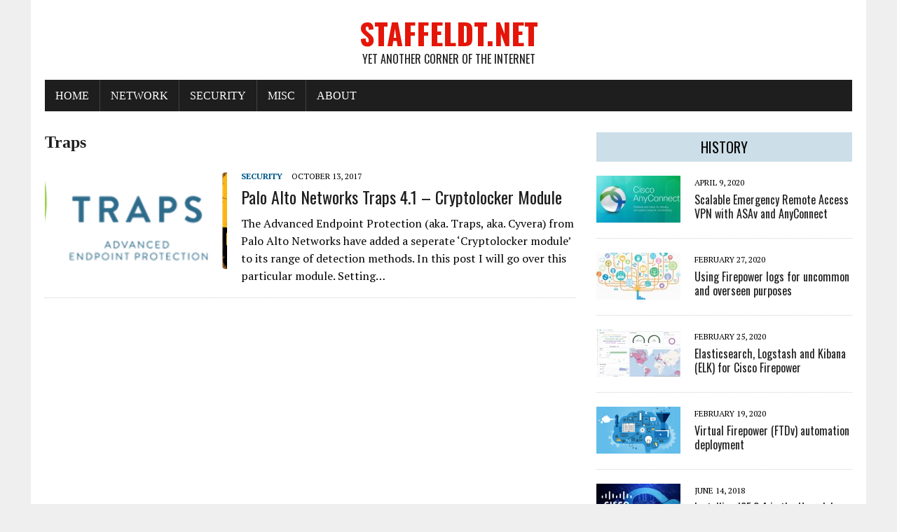

--- FILE ---
content_type: text/html; charset=UTF-8
request_url: https://www.staffeldt.net/tag/traps/
body_size: 7252
content:
<!DOCTYPE html>
<html class="no-js" lang="en-US">
<head>
<meta charset="UTF-8">
<meta name="viewport" content="width=device-width, initial-scale=1.0">
<link rel="profile" href="http://gmpg.org/xfn/11"/>
<title>Traps &#8211; Staffeldt.Net</title>
<meta name='robots' content='max-image-preview:large'/>
<link rel='dns-prefetch' href='//fonts.googleapis.com'/>
<link rel="alternate" type="application/rss+xml" title="Staffeldt.Net &raquo; Feed" href="https://www.staffeldt.net/feed/"/>
<link rel="alternate" type="application/rss+xml" title="Staffeldt.Net &raquo; Comments Feed" href="https://www.staffeldt.net/comments/feed/"/>
<link rel="alternate" type="application/rss+xml" title="Staffeldt.Net &raquo; Traps Tag Feed" href="https://www.staffeldt.net/tag/traps/feed/"/>
<script type="text/javascript">//<![CDATA[
window._wpemojiSettings={"baseUrl":"https:\/\/s.w.org\/images\/core\/emoji\/15.0.3\/72x72\/","ext":".png","svgUrl":"https:\/\/s.w.org\/images\/core\/emoji\/15.0.3\/svg\/","svgExt":".svg","source":{"concatemoji":"https:\/\/www.staffeldt.net\/wp-includes\/js\/wp-emoji-release.min.js?ver=6.5.7"}};!function(i,n){var o,s,e;function c(e){try{var t={supportTests:e,timestamp:(new Date).valueOf()};sessionStorage.setItem(o,JSON.stringify(t))}catch(e){}}function p(e,t,n){e.clearRect(0,0,e.canvas.width,e.canvas.height),e.fillText(t,0,0);var t=new Uint32Array(e.getImageData(0,0,e.canvas.width,e.canvas.height).data),r=(e.clearRect(0,0,e.canvas.width,e.canvas.height),e.fillText(n,0,0),new Uint32Array(e.getImageData(0,0,e.canvas.width,e.canvas.height).data));return t.every(function(e,t){return e===r[t]})}function u(e,t,n){switch(t){case"flag":return n(e,"\ud83c\udff3\ufe0f\u200d\u26a7\ufe0f","\ud83c\udff3\ufe0f\u200b\u26a7\ufe0f")?!1:!n(e,"\ud83c\uddfa\ud83c\uddf3","\ud83c\uddfa\u200b\ud83c\uddf3")&&!n(e,"\ud83c\udff4\udb40\udc67\udb40\udc62\udb40\udc65\udb40\udc6e\udb40\udc67\udb40\udc7f","\ud83c\udff4\u200b\udb40\udc67\u200b\udb40\udc62\u200b\udb40\udc65\u200b\udb40\udc6e\u200b\udb40\udc67\u200b\udb40\udc7f");case"emoji":return!n(e,"\ud83d\udc26\u200d\u2b1b","\ud83d\udc26\u200b\u2b1b")}return!1}function f(e,t,n){var r="undefined"!=typeof WorkerGlobalScope&&self instanceof WorkerGlobalScope?new OffscreenCanvas(300,150):i.createElement("canvas"),a=r.getContext("2d",{willReadFrequently:!0}),o=(a.textBaseline="top",a.font="600 32px Arial",{});return e.forEach(function(e){o[e]=t(a,e,n)}),o}function t(e){var t=i.createElement("script");t.src=e,t.defer=!0,i.head.appendChild(t)}"undefined"!=typeof Promise&&(o="wpEmojiSettingsSupports",s=["flag","emoji"],n.supports={everything:!0,everythingExceptFlag:!0},e=new Promise(function(e){i.addEventListener("DOMContentLoaded",e,{once:!0})}),new Promise(function(t){var n=function(){try{var e=JSON.parse(sessionStorage.getItem(o));if("object"==typeof e&&"number"==typeof e.timestamp&&(new Date).valueOf()<e.timestamp+604800&&"object"==typeof e.supportTests)return e.supportTests}catch(e){}return null}();if(!n){if("undefined"!=typeof Worker&&"undefined"!=typeof OffscreenCanvas&&"undefined"!=typeof URL&&URL.createObjectURL&&"undefined"!=typeof Blob)try{var e="postMessage("+f.toString()+"("+[JSON.stringify(s),u.toString(),p.toString()].join(",")+"));",r=new Blob([e],{type:"text/javascript"}),a=new Worker(URL.createObjectURL(r),{name:"wpTestEmojiSupports"});return void(a.onmessage=function(e){c(n=e.data),a.terminate(),t(n)})}catch(e){}c(n=f(s,u,p))}t(n)}).then(function(e){for(var t in e)n.supports[t]=e[t],n.supports.everything=n.supports.everything&&n.supports[t],"flag"!==t&&(n.supports.everythingExceptFlag=n.supports.everythingExceptFlag&&n.supports[t]);n.supports.everythingExceptFlag=n.supports.everythingExceptFlag&&!n.supports.flag,n.DOMReady=!1,n.readyCallback=function(){n.DOMReady=!0}}).then(function(){return e}).then(function(){var e;n.supports.everything||(n.readyCallback(),(e=n.source||{}).concatemoji?t(e.concatemoji):e.wpemoji&&e.twemoji&&(t(e.twemoji),t(e.wpemoji)))}))}((window,document),window._wpemojiSettings);
//]]></script>
<style id='wp-emoji-styles-inline-css' type='text/css'>

	img.wp-smiley, img.emoji {
		display: inline !important;
		border: none !important;
		box-shadow: none !important;
		height: 1em !important;
		width: 1em !important;
		margin: 0 0.07em !important;
		vertical-align: -0.1em !important;
		background: none !important;
		padding: 0 !important;
	}
</style>
<link rel='stylesheet' id='wp-block-library-css' href='https://www.staffeldt.net/wp-includes/css/dist/block-library/style.min.css?ver=6.5.7' type='text/css' media='all'/>
<style id='classic-theme-styles-inline-css' type='text/css'>
/*! This file is auto-generated */
.wp-block-button__link{color:#fff;background-color:#32373c;border-radius:9999px;box-shadow:none;text-decoration:none;padding:calc(.667em + 2px) calc(1.333em + 2px);font-size:1.125em}.wp-block-file__button{background:#32373c;color:#fff;text-decoration:none}
</style>
<style id='global-styles-inline-css' type='text/css'>
body{--wp--preset--color--black: #000000;--wp--preset--color--cyan-bluish-gray: #abb8c3;--wp--preset--color--white: #ffffff;--wp--preset--color--pale-pink: #f78da7;--wp--preset--color--vivid-red: #cf2e2e;--wp--preset--color--luminous-vivid-orange: #ff6900;--wp--preset--color--luminous-vivid-amber: #fcb900;--wp--preset--color--light-green-cyan: #7bdcb5;--wp--preset--color--vivid-green-cyan: #00d084;--wp--preset--color--pale-cyan-blue: #8ed1fc;--wp--preset--color--vivid-cyan-blue: #0693e3;--wp--preset--color--vivid-purple: #9b51e0;--wp--preset--gradient--vivid-cyan-blue-to-vivid-purple: linear-gradient(135deg,rgba(6,147,227,1) 0%,rgb(155,81,224) 100%);--wp--preset--gradient--light-green-cyan-to-vivid-green-cyan: linear-gradient(135deg,rgb(122,220,180) 0%,rgb(0,208,130) 100%);--wp--preset--gradient--luminous-vivid-amber-to-luminous-vivid-orange: linear-gradient(135deg,rgba(252,185,0,1) 0%,rgba(255,105,0,1) 100%);--wp--preset--gradient--luminous-vivid-orange-to-vivid-red: linear-gradient(135deg,rgba(255,105,0,1) 0%,rgb(207,46,46) 100%);--wp--preset--gradient--very-light-gray-to-cyan-bluish-gray: linear-gradient(135deg,rgb(238,238,238) 0%,rgb(169,184,195) 100%);--wp--preset--gradient--cool-to-warm-spectrum: linear-gradient(135deg,rgb(74,234,220) 0%,rgb(151,120,209) 20%,rgb(207,42,186) 40%,rgb(238,44,130) 60%,rgb(251,105,98) 80%,rgb(254,248,76) 100%);--wp--preset--gradient--blush-light-purple: linear-gradient(135deg,rgb(255,206,236) 0%,rgb(152,150,240) 100%);--wp--preset--gradient--blush-bordeaux: linear-gradient(135deg,rgb(254,205,165) 0%,rgb(254,45,45) 50%,rgb(107,0,62) 100%);--wp--preset--gradient--luminous-dusk: linear-gradient(135deg,rgb(255,203,112) 0%,rgb(199,81,192) 50%,rgb(65,88,208) 100%);--wp--preset--gradient--pale-ocean: linear-gradient(135deg,rgb(255,245,203) 0%,rgb(182,227,212) 50%,rgb(51,167,181) 100%);--wp--preset--gradient--electric-grass: linear-gradient(135deg,rgb(202,248,128) 0%,rgb(113,206,126) 100%);--wp--preset--gradient--midnight: linear-gradient(135deg,rgb(2,3,129) 0%,rgb(40,116,252) 100%);--wp--preset--font-size--small: 13px;--wp--preset--font-size--medium: 20px;--wp--preset--font-size--large: 36px;--wp--preset--font-size--x-large: 42px;--wp--preset--spacing--20: 0.44rem;--wp--preset--spacing--30: 0.67rem;--wp--preset--spacing--40: 1rem;--wp--preset--spacing--50: 1.5rem;--wp--preset--spacing--60: 2.25rem;--wp--preset--spacing--70: 3.38rem;--wp--preset--spacing--80: 5.06rem;--wp--preset--shadow--natural: 6px 6px 9px rgba(0, 0, 0, 0.2);--wp--preset--shadow--deep: 12px 12px 50px rgba(0, 0, 0, 0.4);--wp--preset--shadow--sharp: 6px 6px 0px rgba(0, 0, 0, 0.2);--wp--preset--shadow--outlined: 6px 6px 0px -3px rgba(255, 255, 255, 1), 6px 6px rgba(0, 0, 0, 1);--wp--preset--shadow--crisp: 6px 6px 0px rgba(0, 0, 0, 1);}:where(.is-layout-flex){gap: 0.5em;}:where(.is-layout-grid){gap: 0.5em;}body .is-layout-flex{display: flex;}body .is-layout-flex{flex-wrap: wrap;align-items: center;}body .is-layout-flex > *{margin: 0;}body .is-layout-grid{display: grid;}body .is-layout-grid > *{margin: 0;}:where(.wp-block-columns.is-layout-flex){gap: 2em;}:where(.wp-block-columns.is-layout-grid){gap: 2em;}:where(.wp-block-post-template.is-layout-flex){gap: 1.25em;}:where(.wp-block-post-template.is-layout-grid){gap: 1.25em;}.has-black-color{color: var(--wp--preset--color--black) !important;}.has-cyan-bluish-gray-color{color: var(--wp--preset--color--cyan-bluish-gray) !important;}.has-white-color{color: var(--wp--preset--color--white) !important;}.has-pale-pink-color{color: var(--wp--preset--color--pale-pink) !important;}.has-vivid-red-color{color: var(--wp--preset--color--vivid-red) !important;}.has-luminous-vivid-orange-color{color: var(--wp--preset--color--luminous-vivid-orange) !important;}.has-luminous-vivid-amber-color{color: var(--wp--preset--color--luminous-vivid-amber) !important;}.has-light-green-cyan-color{color: var(--wp--preset--color--light-green-cyan) !important;}.has-vivid-green-cyan-color{color: var(--wp--preset--color--vivid-green-cyan) !important;}.has-pale-cyan-blue-color{color: var(--wp--preset--color--pale-cyan-blue) !important;}.has-vivid-cyan-blue-color{color: var(--wp--preset--color--vivid-cyan-blue) !important;}.has-vivid-purple-color{color: var(--wp--preset--color--vivid-purple) !important;}.has-black-background-color{background-color: var(--wp--preset--color--black) !important;}.has-cyan-bluish-gray-background-color{background-color: var(--wp--preset--color--cyan-bluish-gray) !important;}.has-white-background-color{background-color: var(--wp--preset--color--white) !important;}.has-pale-pink-background-color{background-color: var(--wp--preset--color--pale-pink) !important;}.has-vivid-red-background-color{background-color: var(--wp--preset--color--vivid-red) !important;}.has-luminous-vivid-orange-background-color{background-color: var(--wp--preset--color--luminous-vivid-orange) !important;}.has-luminous-vivid-amber-background-color{background-color: var(--wp--preset--color--luminous-vivid-amber) !important;}.has-light-green-cyan-background-color{background-color: var(--wp--preset--color--light-green-cyan) !important;}.has-vivid-green-cyan-background-color{background-color: var(--wp--preset--color--vivid-green-cyan) !important;}.has-pale-cyan-blue-background-color{background-color: var(--wp--preset--color--pale-cyan-blue) !important;}.has-vivid-cyan-blue-background-color{background-color: var(--wp--preset--color--vivid-cyan-blue) !important;}.has-vivid-purple-background-color{background-color: var(--wp--preset--color--vivid-purple) !important;}.has-black-border-color{border-color: var(--wp--preset--color--black) !important;}.has-cyan-bluish-gray-border-color{border-color: var(--wp--preset--color--cyan-bluish-gray) !important;}.has-white-border-color{border-color: var(--wp--preset--color--white) !important;}.has-pale-pink-border-color{border-color: var(--wp--preset--color--pale-pink) !important;}.has-vivid-red-border-color{border-color: var(--wp--preset--color--vivid-red) !important;}.has-luminous-vivid-orange-border-color{border-color: var(--wp--preset--color--luminous-vivid-orange) !important;}.has-luminous-vivid-amber-border-color{border-color: var(--wp--preset--color--luminous-vivid-amber) !important;}.has-light-green-cyan-border-color{border-color: var(--wp--preset--color--light-green-cyan) !important;}.has-vivid-green-cyan-border-color{border-color: var(--wp--preset--color--vivid-green-cyan) !important;}.has-pale-cyan-blue-border-color{border-color: var(--wp--preset--color--pale-cyan-blue) !important;}.has-vivid-cyan-blue-border-color{border-color: var(--wp--preset--color--vivid-cyan-blue) !important;}.has-vivid-purple-border-color{border-color: var(--wp--preset--color--vivid-purple) !important;}.has-vivid-cyan-blue-to-vivid-purple-gradient-background{background: var(--wp--preset--gradient--vivid-cyan-blue-to-vivid-purple) !important;}.has-light-green-cyan-to-vivid-green-cyan-gradient-background{background: var(--wp--preset--gradient--light-green-cyan-to-vivid-green-cyan) !important;}.has-luminous-vivid-amber-to-luminous-vivid-orange-gradient-background{background: var(--wp--preset--gradient--luminous-vivid-amber-to-luminous-vivid-orange) !important;}.has-luminous-vivid-orange-to-vivid-red-gradient-background{background: var(--wp--preset--gradient--luminous-vivid-orange-to-vivid-red) !important;}.has-very-light-gray-to-cyan-bluish-gray-gradient-background{background: var(--wp--preset--gradient--very-light-gray-to-cyan-bluish-gray) !important;}.has-cool-to-warm-spectrum-gradient-background{background: var(--wp--preset--gradient--cool-to-warm-spectrum) !important;}.has-blush-light-purple-gradient-background{background: var(--wp--preset--gradient--blush-light-purple) !important;}.has-blush-bordeaux-gradient-background{background: var(--wp--preset--gradient--blush-bordeaux) !important;}.has-luminous-dusk-gradient-background{background: var(--wp--preset--gradient--luminous-dusk) !important;}.has-pale-ocean-gradient-background{background: var(--wp--preset--gradient--pale-ocean) !important;}.has-electric-grass-gradient-background{background: var(--wp--preset--gradient--electric-grass) !important;}.has-midnight-gradient-background{background: var(--wp--preset--gradient--midnight) !important;}.has-small-font-size{font-size: var(--wp--preset--font-size--small) !important;}.has-medium-font-size{font-size: var(--wp--preset--font-size--medium) !important;}.has-large-font-size{font-size: var(--wp--preset--font-size--large) !important;}.has-x-large-font-size{font-size: var(--wp--preset--font-size--x-large) !important;}
.wp-block-navigation a:where(:not(.wp-element-button)){color: inherit;}
:where(.wp-block-post-template.is-layout-flex){gap: 1.25em;}:where(.wp-block-post-template.is-layout-grid){gap: 1.25em;}
:where(.wp-block-columns.is-layout-flex){gap: 2em;}:where(.wp-block-columns.is-layout-grid){gap: 2em;}
.wp-block-pullquote{font-size: 1.5em;line-height: 1.6;}
</style>
<link rel='stylesheet' id='rennews-style-css' href='https://www.staffeldt.net/wp-content/themes/mh-newsdesk-lite/style.css?ver=6.5.7' type='text/css' media='all'/>
<link rel='stylesheet' id='mh-google-fonts-css' href='https://fonts.googleapis.com/css?family=Oswald:400,700,300|PT+Serif:400,400italic,700,700italic' type='text/css' media='all'/>
<link rel='stylesheet' id='mh-font-awesome-css' href='https://www.staffeldt.net/wp-content/themes/mh-newsdesk-lite/includes/font-awesome.min.css' type='text/css' media='all'/>
<link rel='stylesheet' id='mh-style-css' href='https://www.staffeldt.net/wp-content/themes/rennews-child/style.css?ver=6.5.7' type='text/css' media='all'/>
<script type="text/javascript" src="https://www.staffeldt.net/wp-includes/js/jquery/jquery.min.js?ver=3.7.1" id="jquery-core-js"></script>
<script type="text/javascript" src="https://www.staffeldt.net/wp-includes/js/jquery/jquery-migrate.min.js?ver=3.4.1" id="jquery-migrate-js"></script>
<script type="text/javascript" src="https://www.staffeldt.net/wp-content/themes/mh-newsdesk-lite/js/scripts.js?ver=6.5.7" id="mh-scripts-js"></script>
<link rel="https://api.w.org/" href="https://www.staffeldt.net/wp-json/"/><link rel="alternate" type="application/json" href="https://www.staffeldt.net/wp-json/wp/v2/tags/31"/><link rel="EditURI" type="application/rsd+xml" title="RSD" href="https://www.staffeldt.net/xmlrpc.php?rsd"/>
<meta name="generator" content="WordPress 6.5.7"/>
<!--[if lt IE 9]>
<script src="https://www.staffeldt.net/wp-content/themes/mh-newsdesk-lite/js/css3-mediaqueries.js"></script>
<![endif]-->
<link rel="icon" href="https://www.staffeldt.net/wp-content/uploads/2017/08/cropped-phoenix-150x150.png" sizes="32x32"/>
<link rel="icon" href="https://www.staffeldt.net/wp-content/uploads/2017/08/cropped-phoenix-300x300.png" sizes="192x192"/>
<link rel="apple-touch-icon" href="https://www.staffeldt.net/wp-content/uploads/2017/08/cropped-phoenix-300x300.png"/>
<meta name="msapplication-TileImage" content="https://www.staffeldt.net/wp-content/uploads/2017/08/cropped-phoenix-300x300.png"/>
</head>
<body class="archive tag tag-traps tag-31 mh-right-sb">
<div id="mh-wrapper">
<header class="mh-header">
	<div class="header-wrap mh-clearfix">
		<a href="https://www.staffeldt.net/" title="Staffeldt.Net" rel="home">
<div class="logo-wrap" role="banner">
<div class="logo">
<h1 class="logo-title">Staffeldt.Net</h1>
<h2 class="logo-tagline">Yet another corner of the Internet</h2>
</div>
</div>
</a>
	</div>
	<div class="header-menu mh-clearfix">
		<nav class="main-nav mh-clearfix">
			<div class="menu-menu-container"><ul id="menu-menu" class="menu"><li id="menu-item-145" class="menu-item menu-item-type-custom menu-item-object-custom menu-item-home menu-item-145"><a href="https://www.staffeldt.net">Home</a></li>
<li id="menu-item-473" class="menu-item menu-item-type-taxonomy menu-item-object-category menu-item-has-children menu-item-473"><a href="https://www.staffeldt.net/category/network/">Network</a>
<ul class="sub-menu">
	<li id="menu-item-559" class="menu-item menu-item-type-taxonomy menu-item-object-category menu-item-559"><a href="https://www.staffeldt.net/category/network/">Network</a></li>
</ul>
</li>
<li id="menu-item-471" class="menu-item menu-item-type-taxonomy menu-item-object-category menu-item-has-children menu-item-471"><a href="https://www.staffeldt.net/category/security/">Security</a>
<ul class="sub-menu">
	<li id="menu-item-557" class="menu-item menu-item-type-taxonomy menu-item-object-category menu-item-557"><a href="https://www.staffeldt.net/category/security/">Security</a></li>
</ul>
</li>
<li id="menu-item-472" class="menu-item menu-item-type-taxonomy menu-item-object-category menu-item-has-children menu-item-472"><a href="https://www.staffeldt.net/category/misc/">Misc</a>
<ul class="sub-menu">
	<li id="menu-item-560" class="menu-item menu-item-type-taxonomy menu-item-object-category menu-item-560"><a href="https://www.staffeldt.net/category/misc/">Misc</a></li>
</ul>
</li>
<li id="menu-item-110" class="menu-item menu-item-type-post_type menu-item-object-page menu-item-has-children menu-item-110"><a href="https://www.staffeldt.net/about-me/">About</a>
<ul class="sub-menu">
	<li id="menu-item-456" class="menu-item menu-item-type-post_type menu-item-object-page menu-item-456"><a href="https://www.staffeldt.net/current-endeavour/">Current Goals</a></li>
	<li id="menu-item-454" class="menu-item menu-item-type-post_type menu-item-object-page menu-item-454"><a href="https://www.staffeldt.net/past-achievements/">Past Achievements</a></li>
	<li id="menu-item-455" class="menu-item menu-item-type-post_type menu-item-object-page menu-item-455"><a href="https://www.staffeldt.net/better-thyself/">Better Thyself</a></li>
	<li id="menu-item-457" class="menu-item menu-item-type-post_type menu-item-object-page menu-item-457"><a href="https://www.staffeldt.net/about-me/">About Me</a></li>
</ul>
</li>
</ul></div>		</nav>
	</div>
</header><div class="mh-section mh-group">
	<div id="main-content" class="mh-loop"><h1 class="page-title">Traps</h1>
<article class="content-list mh-clearfix post-491 post type-post status-publish format-standard has-post-thumbnail hentry category-security tag-cryptolocker tag-palo-alto tag-traps">
	<div class="content-thumb content-list-thumb">
		<a href="https://www.staffeldt.net/palo-alto-networks-traps-4-1-cryptolocker-module/" title="Palo Alto Networks Traps 4.1 &#8211; Cryptolocker Module"><img width="260" height="146" src="https://www.staffeldt.net/wp-content/uploads/2017/10/BoobyTraps-260x146.png" class="attachment-content-list size-content-list wp-post-image" alt="" decoding="async" srcset="https://www.staffeldt.net/wp-content/uploads/2017/10/BoobyTraps-260x146.png 260w, https://www.staffeldt.net/wp-content/uploads/2017/10/BoobyTraps-120x67.png 120w" sizes="(max-width: 260px) 100vw, 260px"/></a>
	</div>
	<header class="content-list-header">
		<p class="entry-meta">
<span class="entry-meta-cats"><a href="https://www.staffeldt.net/category/security/" rel="category tag">Security</a></span>
<span class="entry-meta-date updated">October 13, 2017</span>
</p>
		<h3 class="content-list-title"><a href="https://www.staffeldt.net/palo-alto-networks-traps-4-1-cryptolocker-module/" title="Palo Alto Networks Traps 4.1 &#8211; Cryptolocker Module" rel="bookmark">Palo Alto Networks Traps 4.1 &#8211; Cryptolocker Module</a></h3>
	</header>
	<div class="content-list-excerpt">
		<p>The Advanced Endpoint Protection (aka. Traps, aka. Cyvera) from Palo Alto Networks have added a seperate &#8216;Cryptolocker module&#8217; to its range of detection methods. In this post I will go over this particular module. Setting&#8230;</p>
	</div>
</article>
<hr class="mh-separator content-list-separator">	</div>
	<aside class="mh-sidebar">
	<div id="mh_newsdesk_lite_custom_posts-3" class="sb-widget mh-clearfix mh_newsdesk_lite_custom_posts"><h4 class="widget-title"><span>History</span></h4>		<div class="mh-cp-widget mh-clearfix">				<article class="cp-wrap cp-small mh-clearfix">
					<div class="cp-thumb-small">
						<a href="https://www.staffeldt.net/scalable-emergency-remote-access-vpn-with-asav-and-anyconnect/" title="Scalable Emergency Remote Access VPN with ASAv and AnyConnect"><img width="120" height="67" src="https://www.staffeldt.net/wp-content/uploads/2020/07/AC-120x67.jpg" class="attachment-cp-thumb-small size-cp-thumb-small wp-post-image" alt="" decoding="async" loading="lazy" srcset="https://www.staffeldt.net/wp-content/uploads/2020/07/AC-120x67.jpg 120w, https://www.staffeldt.net/wp-content/uploads/2020/07/AC-260x146.jpg 260w" sizes="(max-width: 120px) 100vw, 120px"/></a>
					</div>
					<p class="entry-meta"><span class="updated">April 9, 2020</span></p>
					<h3 class="cp-title-small"><a href="https://www.staffeldt.net/scalable-emergency-remote-access-vpn-with-asav-and-anyconnect/" title="Scalable Emergency Remote Access VPN with ASAv and AnyConnect" rel="bookmark">Scalable Emergency Remote Access VPN with ASAv and AnyConnect</a></h3>
				</article>
				<hr class="mh-separator">				<article class="cp-wrap cp-small mh-clearfix">
					<div class="cp-thumb-small">
						<a href="https://www.staffeldt.net/using-firepower-logs-for-uncommon-and-overseen-purposes/" title="Using Firepower logs for uncommon and overseen purposes"><img width="120" height="67" src="https://www.staffeldt.net/wp-content/uploads/2020/02/bigdata-120x67.jpeg" class="attachment-cp-thumb-small size-cp-thumb-small wp-post-image" alt="" decoding="async" loading="lazy" srcset="https://www.staffeldt.net/wp-content/uploads/2020/02/bigdata-120x67.jpeg 120w, https://www.staffeldt.net/wp-content/uploads/2020/02/bigdata-260x146.jpeg 260w" sizes="(max-width: 120px) 100vw, 120px"/></a>
					</div>
					<p class="entry-meta"><span class="updated">February 27, 2020</span></p>
					<h3 class="cp-title-small"><a href="https://www.staffeldt.net/using-firepower-logs-for-uncommon-and-overseen-purposes/" title="Using Firepower logs for uncommon and overseen purposes" rel="bookmark">Using Firepower logs for uncommon and overseen purposes</a></h3>
				</article>
				<hr class="mh-separator">				<article class="cp-wrap cp-small mh-clearfix">
					<div class="cp-thumb-small">
						<a href="https://www.staffeldt.net/elasticsearch-logstash-and-kibana-elk-for-cisco-firepower/" title="Elasticsearch, Logstash and Kibana (ELK) for Cisco Firepower"><img width="120" height="67" src="https://www.staffeldt.net/wp-content/uploads/2020/02/Shiny-dashboard-120x67.jpg" class="attachment-cp-thumb-small size-cp-thumb-small wp-post-image" alt="" decoding="async" loading="lazy" srcset="https://www.staffeldt.net/wp-content/uploads/2020/02/Shiny-dashboard-120x67.jpg 120w, https://www.staffeldt.net/wp-content/uploads/2020/02/Shiny-dashboard-777x437.jpg 777w, https://www.staffeldt.net/wp-content/uploads/2020/02/Shiny-dashboard-260x146.jpg 260w" sizes="(max-width: 120px) 100vw, 120px"/></a>
					</div>
					<p class="entry-meta"><span class="updated">February 25, 2020</span></p>
					<h3 class="cp-title-small"><a href="https://www.staffeldt.net/elasticsearch-logstash-and-kibana-elk-for-cisco-firepower/" title="Elasticsearch, Logstash and Kibana (ELK) for Cisco Firepower" rel="bookmark">Elasticsearch, Logstash and Kibana (ELK) for Cisco Firepower</a></h3>
				</article>
				<hr class="mh-separator">				<article class="cp-wrap cp-small mh-clearfix">
					<div class="cp-thumb-small">
						<a href="https://www.staffeldt.net/virtual-firepower-ftdv-automation-deployment/" title="Virtual Firepower (FTDv) automation deployment"><img width="120" height="67" src="https://www.staffeldt.net/wp-content/uploads/2020/02/orch-n-auto-120x67.png" class="attachment-cp-thumb-small size-cp-thumb-small wp-post-image" alt="" decoding="async" loading="lazy" srcset="https://www.staffeldt.net/wp-content/uploads/2020/02/orch-n-auto-120x67.png 120w, https://www.staffeldt.net/wp-content/uploads/2020/02/orch-n-auto-300x171.png 300w, https://www.staffeldt.net/wp-content/uploads/2020/02/orch-n-auto-260x146.png 260w" sizes="(max-width: 120px) 100vw, 120px"/></a>
					</div>
					<p class="entry-meta"><span class="updated">February 19, 2020</span></p>
					<h3 class="cp-title-small"><a href="https://www.staffeldt.net/virtual-firepower-ftdv-automation-deployment/" title="Virtual Firepower (FTDv) automation deployment" rel="bookmark">Virtual Firepower (FTDv) automation deployment</a></h3>
				</article>
				<hr class="mh-separator">				<article class="cp-wrap cp-small mh-clearfix">
					<div class="cp-thumb-small">
						<a href="https://www.staffeldt.net/installing-ise-2-4-in-the-homelab/" title="Installing ISE 2.4 in the Homelab"><img width="120" height="67" src="https://www.staffeldt.net/wp-content/uploads/2018/06/ciscoSecurity-120x67.jpg" class="attachment-cp-thumb-small size-cp-thumb-small wp-post-image" alt="" decoding="async" loading="lazy" srcset="https://www.staffeldt.net/wp-content/uploads/2018/06/ciscoSecurity-120x67.jpg 120w, https://www.staffeldt.net/wp-content/uploads/2018/06/ciscoSecurity-260x146.jpg 260w" sizes="(max-width: 120px) 100vw, 120px"/></a>
					</div>
					<p class="entry-meta"><span class="updated">June 14, 2018</span></p>
					<h3 class="cp-title-small"><a href="https://www.staffeldt.net/installing-ise-2-4-in-the-homelab/" title="Installing ISE 2.4 in the Homelab" rel="bookmark">Installing ISE 2.4 in the Homelab</a></h3>
				</article>
				<hr class="mh-separator">				<article class="cp-wrap cp-small mh-clearfix">
					<div class="cp-thumb-small">
						<a href="https://www.staffeldt.net/palo-alto-networks-firewall-hardware-internals/" title="Palo Alto Networks Firewall Hardware Internals"><img width="120" height="67" src="https://www.staffeldt.net/wp-content/uploads/2017/12/CN68XX_blockdigram-120x67.jpg" class="attachment-cp-thumb-small size-cp-thumb-small wp-post-image" alt="" decoding="async" loading="lazy" srcset="https://www.staffeldt.net/wp-content/uploads/2017/12/CN68XX_blockdigram-120x67.jpg 120w, https://www.staffeldt.net/wp-content/uploads/2017/12/CN68XX_blockdigram-260x146.jpg 260w" sizes="(max-width: 120px) 100vw, 120px"/></a>
					</div>
					<p class="entry-meta"><span class="updated">December 6, 2017</span></p>
					<h3 class="cp-title-small"><a href="https://www.staffeldt.net/palo-alto-networks-firewall-hardware-internals/" title="Palo Alto Networks Firewall Hardware Internals" rel="bookmark">Palo Alto Networks Firewall Hardware Internals</a></h3>
				</article>
				<hr class="mh-separator">		</div></div><div id="tag_cloud-5" class="sb-widget mh-clearfix widget_tag_cloud"><h4 class="widget-title"><span>Tags</span></h4><div class="tagcloud"><a href="https://www.staffeldt.net/tag/aws/" class="tag-cloud-link tag-link-29 tag-link-position-1" style="font-size: 10.8pt;" aria-label="AWS (2 items)">AWS</a>
<a href="https://www.staffeldt.net/tag/ccie/" class="tag-cloud-link tag-link-17 tag-link-position-2" style="font-size: 8pt;" aria-label="CCIE (1 item)">CCIE</a>
<a href="https://www.staffeldt.net/tag/cisco/" class="tag-cloud-link tag-link-13 tag-link-position-3" style="font-size: 21.688888888889pt;" aria-label="Cisco (14 items)">Cisco</a>
<a href="https://www.staffeldt.net/tag/cloud/" class="tag-cloud-link tag-link-23 tag-link-position-4" style="font-size: 10.8pt;" aria-label="Cloud (2 items)">Cloud</a>
<a href="https://www.staffeldt.net/tag/cryptolocker/" class="tag-cloud-link tag-link-32 tag-link-position-5" style="font-size: 8pt;" aria-label="CryptoLocker (1 item)">CryptoLocker</a>
<a href="https://www.staffeldt.net/tag/docker/" class="tag-cloud-link tag-link-36 tag-link-position-6" style="font-size: 8pt;" aria-label="Docker (1 item)">Docker</a>
<a href="https://www.staffeldt.net/tag/elasticsearch/" class="tag-cloud-link tag-link-38 tag-link-position-7" style="font-size: 10.8pt;" aria-label="Elasticsearch (2 items)">Elasticsearch</a>
<a href="https://www.staffeldt.net/tag/elk/" class="tag-cloud-link tag-link-37 tag-link-position-8" style="font-size: 10.8pt;" aria-label="ELK (2 items)">ELK</a>
<a href="https://www.staffeldt.net/tag/firepower/" class="tag-cloud-link tag-link-16 tag-link-position-9" style="font-size: 18.111111111111pt;" aria-label="Firepower (8 items)">Firepower</a>
<a href="https://www.staffeldt.net/tag/google-analytics/" class="tag-cloud-link tag-link-33 tag-link-position-10" style="font-size: 8pt;" aria-label="Google Analytics (1 item)">Google Analytics</a>
<a href="https://www.staffeldt.net/tag/hdhomerun/" class="tag-cloud-link tag-link-2 tag-link-position-11" style="font-size: 8pt;" aria-label="HDhomerun (1 item)">HDhomerun</a>
<a href="https://www.staffeldt.net/tag/homelab/" class="tag-cloud-link tag-link-34 tag-link-position-12" style="font-size: 10.8pt;" aria-label="HomeLab (2 items)">HomeLab</a>
<a href="https://www.staffeldt.net/tag/how-to/" class="tag-cloud-link tag-link-3 tag-link-position-13" style="font-size: 22pt;" aria-label="How-to (15 items)">How-to</a>
<a href="https://www.staffeldt.net/tag/ise/" class="tag-cloud-link tag-link-25 tag-link-position-14" style="font-size: 10.8pt;" aria-label="ISE (2 items)">ISE</a>
<a href="https://www.staffeldt.net/tag/kali/" class="tag-cloud-link tag-link-9 tag-link-position-15" style="font-size: 10.8pt;" aria-label="Kali (2 items)">Kali</a>
<a href="https://www.staffeldt.net/tag/kibana/" class="tag-cloud-link tag-link-40 tag-link-position-16" style="font-size: 10.8pt;" aria-label="Kibana (2 items)">Kibana</a>
<a href="https://www.staffeldt.net/tag/linux/" class="tag-cloud-link tag-link-28 tag-link-position-17" style="font-size: 8pt;" aria-label="Linux (1 item)">Linux</a>
<a href="https://www.staffeldt.net/tag/logstash/" class="tag-cloud-link tag-link-39 tag-link-position-18" style="font-size: 10.8pt;" aria-label="Logstash (2 items)">Logstash</a>
<a href="https://www.staffeldt.net/tag/ngfw/" class="tag-cloud-link tag-link-21 tag-link-position-19" style="font-size: 19.511111111111pt;" aria-label="NGFW (10 items)">NGFW</a>
<a href="https://www.staffeldt.net/tag/palo-alto/" class="tag-cloud-link tag-link-22 tag-link-position-20" style="font-size: 14.222222222222pt;" aria-label="Palo Alto (4 items)">Palo Alto</a>
<a href="https://www.staffeldt.net/tag/pentest/" class="tag-cloud-link tag-link-10 tag-link-position-21" style="font-size: 10.8pt;" aria-label="Pentest (2 items)">Pentest</a>
<a href="https://www.staffeldt.net/tag/phishing/" class="tag-cloud-link tag-link-30 tag-link-position-22" style="font-size: 8pt;" aria-label="Phishing (1 item)">Phishing</a>
<a href="https://www.staffeldt.net/tag/radius/" class="tag-cloud-link tag-link-27 tag-link-position-23" style="font-size: 8pt;" aria-label="RADIUS (1 item)">RADIUS</a>
<a href="https://www.staffeldt.net/tag/tor/" class="tag-cloud-link tag-link-11 tag-link-position-24" style="font-size: 8pt;" aria-label="TOR (1 item)">TOR</a>
<a href="https://www.staffeldt.net/tag/traps/" class="tag-cloud-link tag-link-31 tag-link-position-25" style="font-size: 8pt;" aria-label="Traps (1 item)">Traps</a>
<a href="https://www.staffeldt.net/tag/verizon/" class="tag-cloud-link tag-link-14 tag-link-position-26" style="font-size: 8pt;" aria-label="Verizon (1 item)">Verizon</a>
<a href="https://www.staffeldt.net/tag/vlc/" class="tag-cloud-link tag-link-4 tag-link-position-27" style="font-size: 8pt;" aria-label="VLC (1 item)">VLC</a>
<a href="https://www.staffeldt.net/tag/vmware/" class="tag-cloud-link tag-link-35 tag-link-position-28" style="font-size: 8pt;" aria-label="VMware (1 item)">VMware</a>
<a href="https://www.staffeldt.net/tag/vpn/" class="tag-cloud-link tag-link-5 tag-link-position-29" style="font-size: 10.8pt;" aria-label="VPN (2 items)">VPN</a>
<a href="https://www.staffeldt.net/tag/wordpress/" class="tag-cloud-link tag-link-12 tag-link-position-30" style="font-size: 12.666666666667pt;" aria-label="Wordpress (3 items)">Wordpress</a></div>
</div><div id="search-4" class="sb-widget mh-clearfix widget_search"><h4 class="widget-title"><span>Search site</span></h4><form role="search" method="get" class="search-form" action="https://www.staffeldt.net/">
				<label>
					<span class="screen-reader-text">Search for:</span>
					<input type="search" class="search-field" placeholder="Search &hellip;" value="" name="s"/>
				</label>
				<input type="submit" class="search-submit" value="Search"/>
			</form></div>
		<div id="recent-posts-2" class="sb-widget mh-clearfix widget_recent_entries">
		<h4 class="widget-title"><span>Recent Posts</span></h4>
		<ul>
											<li>
					<a href="https://www.staffeldt.net/scalable-emergency-remote-access-vpn-with-asav-and-anyconnect/">Scalable Emergency Remote Access VPN with ASAv and AnyConnect</a>
									</li>
											<li>
					<a href="https://www.staffeldt.net/using-firepower-logs-for-uncommon-and-overseen-purposes/">Using Firepower logs for uncommon and overseen purposes</a>
									</li>
											<li>
					<a href="https://www.staffeldt.net/elasticsearch-logstash-and-kibana-elk-for-cisco-firepower/">Elasticsearch, Logstash and Kibana (ELK) for Cisco Firepower</a>
									</li>
											<li>
					<a href="https://www.staffeldt.net/virtual-firepower-ftdv-automation-deployment/">Virtual Firepower (FTDv) automation deployment</a>
									</li>
											<li>
					<a href="https://www.staffeldt.net/installing-ise-2-4-in-the-homelab/">Installing ISE 2.4 in the Homelab</a>
									</li>
					</ul>

		</div><div id="categories-2" class="sb-widget mh-clearfix widget_categories"><h4 class="widget-title"><span>Categories</span></h4>
			<ul>
					<li class="cat-item cat-item-15"><a href="https://www.staffeldt.net/category/cisco/">Cisco</a>
</li>
	<li class="cat-item cat-item-7"><a href="https://www.staffeldt.net/category/misc/">Misc</a>
</li>
	<li class="cat-item cat-item-19"><a href="https://www.staffeldt.net/category/network/">Network</a>
</li>
	<li class="cat-item cat-item-8"><a href="https://www.staffeldt.net/category/security/">Security</a>
</li>
			</ul>

			</div><div id="tag_cloud-3" class="sb-widget mh-clearfix widget_tag_cloud"><h4 class="widget-title"><span>Tag Cloud</span></h4><div class="tagcloud"><a href="https://www.staffeldt.net/tag/aws/" class="tag-cloud-link tag-link-29 tag-link-position-1" style="font-size: 10.8pt;" aria-label="AWS (2 items)">AWS</a>
<a href="https://www.staffeldt.net/tag/ccie/" class="tag-cloud-link tag-link-17 tag-link-position-2" style="font-size: 8pt;" aria-label="CCIE (1 item)">CCIE</a>
<a href="https://www.staffeldt.net/tag/cisco/" class="tag-cloud-link tag-link-13 tag-link-position-3" style="font-size: 21.688888888889pt;" aria-label="Cisco (14 items)">Cisco</a>
<a href="https://www.staffeldt.net/tag/cloud/" class="tag-cloud-link tag-link-23 tag-link-position-4" style="font-size: 10.8pt;" aria-label="Cloud (2 items)">Cloud</a>
<a href="https://www.staffeldt.net/tag/cryptolocker/" class="tag-cloud-link tag-link-32 tag-link-position-5" style="font-size: 8pt;" aria-label="CryptoLocker (1 item)">CryptoLocker</a>
<a href="https://www.staffeldt.net/tag/docker/" class="tag-cloud-link tag-link-36 tag-link-position-6" style="font-size: 8pt;" aria-label="Docker (1 item)">Docker</a>
<a href="https://www.staffeldt.net/tag/elasticsearch/" class="tag-cloud-link tag-link-38 tag-link-position-7" style="font-size: 10.8pt;" aria-label="Elasticsearch (2 items)">Elasticsearch</a>
<a href="https://www.staffeldt.net/tag/elk/" class="tag-cloud-link tag-link-37 tag-link-position-8" style="font-size: 10.8pt;" aria-label="ELK (2 items)">ELK</a>
<a href="https://www.staffeldt.net/tag/firepower/" class="tag-cloud-link tag-link-16 tag-link-position-9" style="font-size: 18.111111111111pt;" aria-label="Firepower (8 items)">Firepower</a>
<a href="https://www.staffeldt.net/tag/google-analytics/" class="tag-cloud-link tag-link-33 tag-link-position-10" style="font-size: 8pt;" aria-label="Google Analytics (1 item)">Google Analytics</a>
<a href="https://www.staffeldt.net/tag/hdhomerun/" class="tag-cloud-link tag-link-2 tag-link-position-11" style="font-size: 8pt;" aria-label="HDhomerun (1 item)">HDhomerun</a>
<a href="https://www.staffeldt.net/tag/homelab/" class="tag-cloud-link tag-link-34 tag-link-position-12" style="font-size: 10.8pt;" aria-label="HomeLab (2 items)">HomeLab</a>
<a href="https://www.staffeldt.net/tag/how-to/" class="tag-cloud-link tag-link-3 tag-link-position-13" style="font-size: 22pt;" aria-label="How-to (15 items)">How-to</a>
<a href="https://www.staffeldt.net/tag/ise/" class="tag-cloud-link tag-link-25 tag-link-position-14" style="font-size: 10.8pt;" aria-label="ISE (2 items)">ISE</a>
<a href="https://www.staffeldt.net/tag/kali/" class="tag-cloud-link tag-link-9 tag-link-position-15" style="font-size: 10.8pt;" aria-label="Kali (2 items)">Kali</a>
<a href="https://www.staffeldt.net/tag/kibana/" class="tag-cloud-link tag-link-40 tag-link-position-16" style="font-size: 10.8pt;" aria-label="Kibana (2 items)">Kibana</a>
<a href="https://www.staffeldt.net/tag/linux/" class="tag-cloud-link tag-link-28 tag-link-position-17" style="font-size: 8pt;" aria-label="Linux (1 item)">Linux</a>
<a href="https://www.staffeldt.net/tag/logstash/" class="tag-cloud-link tag-link-39 tag-link-position-18" style="font-size: 10.8pt;" aria-label="Logstash (2 items)">Logstash</a>
<a href="https://www.staffeldt.net/tag/ngfw/" class="tag-cloud-link tag-link-21 tag-link-position-19" style="font-size: 19.511111111111pt;" aria-label="NGFW (10 items)">NGFW</a>
<a href="https://www.staffeldt.net/tag/palo-alto/" class="tag-cloud-link tag-link-22 tag-link-position-20" style="font-size: 14.222222222222pt;" aria-label="Palo Alto (4 items)">Palo Alto</a>
<a href="https://www.staffeldt.net/tag/pentest/" class="tag-cloud-link tag-link-10 tag-link-position-21" style="font-size: 10.8pt;" aria-label="Pentest (2 items)">Pentest</a>
<a href="https://www.staffeldt.net/tag/phishing/" class="tag-cloud-link tag-link-30 tag-link-position-22" style="font-size: 8pt;" aria-label="Phishing (1 item)">Phishing</a>
<a href="https://www.staffeldt.net/tag/radius/" class="tag-cloud-link tag-link-27 tag-link-position-23" style="font-size: 8pt;" aria-label="RADIUS (1 item)">RADIUS</a>
<a href="https://www.staffeldt.net/tag/tor/" class="tag-cloud-link tag-link-11 tag-link-position-24" style="font-size: 8pt;" aria-label="TOR (1 item)">TOR</a>
<a href="https://www.staffeldt.net/tag/traps/" class="tag-cloud-link tag-link-31 tag-link-position-25" style="font-size: 8pt;" aria-label="Traps (1 item)">Traps</a>
<a href="https://www.staffeldt.net/tag/verizon/" class="tag-cloud-link tag-link-14 tag-link-position-26" style="font-size: 8pt;" aria-label="Verizon (1 item)">Verizon</a>
<a href="https://www.staffeldt.net/tag/vlc/" class="tag-cloud-link tag-link-4 tag-link-position-27" style="font-size: 8pt;" aria-label="VLC (1 item)">VLC</a>
<a href="https://www.staffeldt.net/tag/vmware/" class="tag-cloud-link tag-link-35 tag-link-position-28" style="font-size: 8pt;" aria-label="VMware (1 item)">VMware</a>
<a href="https://www.staffeldt.net/tag/vpn/" class="tag-cloud-link tag-link-5 tag-link-position-29" style="font-size: 10.8pt;" aria-label="VPN (2 items)">VPN</a>
<a href="https://www.staffeldt.net/tag/wordpress/" class="tag-cloud-link tag-link-12 tag-link-position-30" style="font-size: 12.666666666667pt;" aria-label="Wordpress (3 items)">Wordpress</a></div>
</div><div id="search-2" class="sb-widget mh-clearfix widget_search"><form role="search" method="get" class="search-form" action="https://www.staffeldt.net/">
				<label>
					<span class="screen-reader-text">Search for:</span>
					<input type="search" class="search-field" placeholder="Search &hellip;" value="" name="s"/>
				</label>
				<input type="submit" class="search-submit" value="Search"/>
			</form></div></aside></div>
</div>
<footer class="mh-footer">
	<div class="wrapper-inner">
		<p class="copyright">Made by Kristian von Staffeldt</p>
	</div>
</footer>
</body>
</html>
